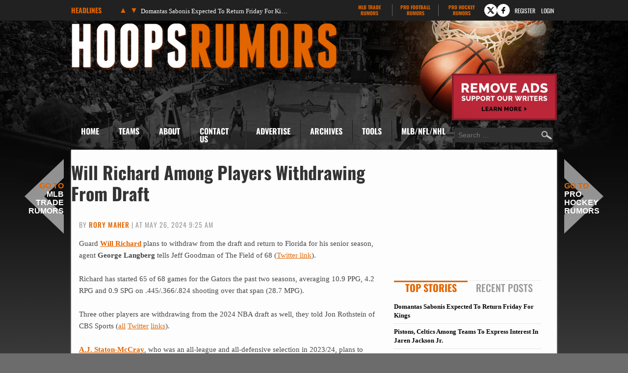

--- FILE ---
content_type: application/javascript; charset=utf-8
request_url: https://fundingchoicesmessages.google.com/f/AGSKWxUwUHcqFoqA4as9aUmBesjsavRq6IRVqeFyxMg2pIszXui0fQNFMQ7F5FFSswus7bEFddqWjuJwwAfij22R1pBSC4AuidmQVRADgt_TlYYtbt5PYJHfvzBofQ5SlSxfInWcWVPkFaVxDt-T3vzLBYDOyGh-p62_7u7qMIKkAJpJdvr-cUTzRZSFnUbS/__728x90./ebayad./fc_ads./textadspromo_-ad5.
body_size: -1294
content:
window['50db422c-1bbd-4fd2-8fdc-1c914677c976'] = true;